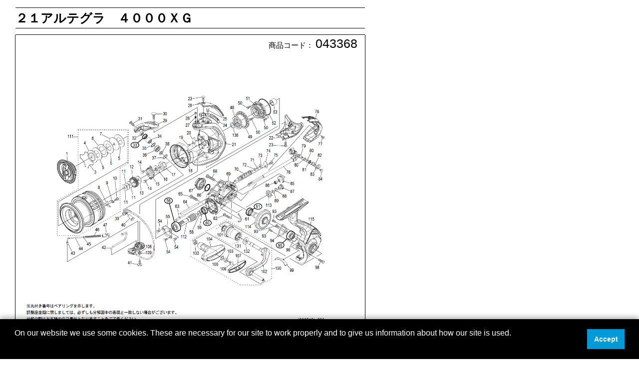

--- FILE ---
content_type: text/html; charset=UTF-8
request_url: https://www.shimanofishingservice.jp/parts_price.php?scode=04336
body_size: 64614
content:
<!doctype html>
<html lang="ja">
<head>
<meta http-equiv="Content-Type" content="text/html; charset=utf-8" />
<meta name="viewport" content="width=760px">
<title>043368 ２１アルテグラ　４０００ＸＧ</title>
<link rel="stylesheet" href="./parts_price/common/birdcore/css/reset.css" type="text/css" media="screen,tv,print">
<link rel="stylesheet" href="./parts_price/common/css/print.css">
<link rel="stylesheet" href="./parts_price/common/css/print_p.css">
<script type="text/javascript">
    var _ulcc_conf = _ulcc_conf || {};
    _ulcc_conf['ui_tracking_id'] = '56545';
    _ulcc_conf['sec_type'] = 1; /**** cookie拒否時の計測モード。1: Cookie不使用、 3:生IPを取得しない、 4: Cookie不使用&生IPを取得しない ****/
    _ulcc_conf['domain'] = ''; /**** 対象ドメイン（サブドメインをまたいで管理する場合、ドメインの先頭に「.」をつけてください。例： .example.com ****/

    /* 設定項目（任意） */
    _ulcc_conf['ga_tracking_id'] = [
        ''
    ]; /**** ここにGAのトラッキングIDを入力 （「UA-」や「G-」から始まる文字列）。複数の計測IDを指定する場合は、['G-0123456789', 'UA-0123456789'] のように指定。 ****/
    _ulcc_conf['cookie_policy_url'] = ''; /**** ポリシーページのURL ****/
    _ulcc_conf['cookie_expiry_days'] = {
        'allow': 730,
        'deny': 90
    }; /**** バナー再表示の期限日数 ****/
    _ulcc_conf['count_as_conv'] = 'false'; /**** true: コンバージョンとして計測する、false: コンバージョンとして計測しない ****/

    /* ポップアップの表示オプション（任意） */
    var _ulccwid_options = {
        design: {
            /* 背景色 */
            bg_color: "black",
            /* 文字色 */
            text_color: "white",
            /* 同意ボタンの背景色 */
            btn_bg_color: "#009AD9",
            /* 同意ボタンの背景色 */
            btn_text_color: "white",
                /* 「同意しない」ボタンの表示管理。on:表示、off:非表示 */
            show_deny_btn: "off"
        },
        /* 表示位置：top, bottom, top-left, top-right, bottom-left, bottom-right */
        position: "bottom",
        content: {
            ja: {
                /* バナーテキスト（日本語用） */
                message: "弊社では、お客様が常に快適にウェブサイトをご覧いただけるようCookieを使用しています。<br> ”同意します”ボタンをクリックすることによって、弊社のポリシーに従ったCookieの使用に同意されたものと見なします。<br>弊社のCookieの使用方法に関して詳しくは、<a style='color: white;' href='https://www.shimano.com/jp/privacypolicy.html' target='_blank'><u>こちら</u></a>をお読みください。",
                /* ポリシーページのURL（日本語用） */
                link_url: "",
                /* ポリシーページのURLテキスト（日本語用） */
                link_text: "",
                /* 同意ボタンの文言（日本語用） */
                allow_btn_text: "同意します",
                /* 拒否ボタンの文言（日本語用） */
                deny_btn_text: ""
            },
            en: {
                message: "",
                /* バナーテキスト（英語用） */
                link_url: "",
                /* ポリシーページのURL（英語用） */
                link_text: "",
                /* ポリシーページのURLテキスト（英語用） */
                allow_btn_text: "",
                /* 同意ボタンの文言（英語用） */
                deny_btn_text: "" /* 拒否ボタンの文言（英語用） */
            }
        }
    };

    var _ulcc_allow_cookie_function = function() {
        /* 同意選択時に実行したいコードをここに入力 */

    };
    var _ulcc_deny_cookie_function = function() {
        /* 拒否選択時に実行したいコードをここに入力 */

    };

    var _uiconv = _uiconv || [];
    var _uic = _uic || {};
    var _gaq = _gaq || [];
    (function() {
        window.dataLayer = window.dataLayer || [];
        window.gtag = window.gtag || function() {
            dataLayer.push(arguments);
        }

        var cc = document.createElement('script');
        cc.type = 'text/javascript';
        cc.async = true;
        cc.charset = "utf-8";
        cc.src = '//cc.nakanohito.jp/ulcc.js';
        var s = document.getElementsByTagName('script')[0];
        s.parentNode.insertBefore(cc, s);
    })();
</script>
<!-- Global site tag (gtag.js) - Google Analytics -->
<script async src="https://www.googletagmanager.com/gtag/js?id=UA-116820990-1"></script>
<script>
    window.dataLayer = window.dataLayer || [];
    function gtag(){dataLayer.push(arguments);}
    gtag('js', new Date());
    gtag('config', 'UA-116820990-1');
</script>
<script>
    (function(i,s,o,g,r,a,m){i['GoogleAnalyticsObject']=r;i[r]=i[r]||function(){
    (i[r].q=i[r].q||[]).push(arguments)},i[r].l=1*new Date();a=s.createElement(o),
    m=s.getElementsByTagName(o)[0];a.async=1;a.src=g;m.parentNode.insertBefore(a,m)})
    (window,document,'script','//www.google-analytics.com/analytics.js','ga');
    ga('create', 'UA-9250513-17', 'auto');
    ga('send', 'pageview');
</script>
<!-- User Insight PCDF Code Start :  -->
<script type="text/javascript">
var _uic = _uic ||{}; var _uih = _uih ||{};_uih['id'] = 56545;
_uih['lg_id'] = '';
_uih['fb_id'] = '';
_uih['tw_id'] = '';
_uih['uigr_1'] = ''; _uih['uigr_2'] = ''; _uih['uigr_3'] = ''; _uih['uigr_4'] = ''; _uih['uigr_5'] = '';
_uih['uigr_6'] = ''; _uih['uigr_7'] = ''; _uih['uigr_8'] = ''; _uih['uigr_9'] = ''; _uih['uigr_10'] = '';
_uic['uls'] = 1;
_uic['security_type'] = -1;

/* DO NOT ALTER BELOW THIS LINE */
/* WITH FIRST PARTY COOKIE */
(function() {
var bi = document.createElement('script');bi.type = 'text/javascript'; bi.async = true;
bi.src = '//cs.nakanohito.jp/b3/bi.js';
var s = document.getElementsByTagName('script')[0];s.parentNode.insertBefore(bi, s);
})();
</script>
<!-- User Insight PCDF Code End :  -->
</head>
<body>
<div class='page'>
<table class='listheadtable2' style='width:100%;'>
<tr>
<th colspan='9' style='height:40px;line-height:40px;text-align:left;font-size:19pt;border-right:1px solid rgb(255,255,255);border-left:1px solid rgb(255,255,255);'>２１アルテグラ　４０００ＸＧ</th>
</tr>
<tr>
<th colspan='9' style='height:12px;line-height:12px;text-align:left;font-size:12pt;border-right:1px solid rgb(255,255,255);border-left:1px solid rgb(255,255,255);'><br/></th>
</tr>
<tr>
<td colspan='5' style='vertical-align:bottom;height:30px;padding-left:15px;text-align:left;font-size:11pt;border-bottom:1px solid rgb(255,255,255);border-right:1px solid rgb(255,255,255);'></td>
<td colspan='4' style='vertical-align:bottom;height:30px;padding-right:15px;text-align:right;font-size:11pt;border-bottom:1px solid rgb(255,255,255);border-left:1px solid rgb(255,255,255);'>
<span>商品コード：</span>
<span style='font-size:19pt;'>043368</span>
</td>
</tr>
<tr>
<td colspan='9' style='width:696px;text-align:center;font-size:19pt;padding:0px;'>
<img style='width:696px;' src='./parts_price/data/043368/043368.png' /></td>
</tr>
<!--直上は元々以下のソース
<tr>
<td colspan='7' style='height:470px;text-align:center;font-size:19pt;padding:0px;'>
<img style='height:465px;' src='./parts_price/data/043368/043368.png' /></td>
</tr>
-->
<tr>
<th colspan='4' style='height:14px;line-height:12px;text-align:left;font-size:12pt;border-right:1px solid rgb(255,255,255);border-left:1px solid rgb(255,255,255);'><br/></th>
<th colspan='1' style='height:14px;line-height:12px;text-align:left;font-size:12pt;border-right:1px solid rgb(255,255,255);border-left:1px solid rgb(255,255,255);border-bottom:1px solid rgb(255,255,255);'><br/></th>
<th colspan='4' style='height:14px;line-height:12px;text-align:left;font-size:12pt;border-right:1px solid rgb(255,255,255);border-left:1px solid rgb(255,255,255);'><br/></th>
</tr>
<tr style='height:37px;'>
<th style='font-weight:normal;width:44px;line-height:15px;text-align:center;font-size:10pt;border:1px solid rgb(0,0,0);'>番号</th>
<th style='font-weight:normal;width:50px;line-height:15px;text-align:center;font-size:10pt;border:1px solid rgb(0,0,0);'>S Part<br/>No.</th>
<th style='font-weight:normal;width:165px;line-height:15px;text-align:center;font-size:10pt;border:1px solid rgb(0,0,0);'>品目名</th>
<th style='font-weight:normal;width:60px;line-height:15px;text-align:center;font-size:10pt;border:1px solid rgb(0,0,0);'>本体価格<br/>（税込）</th>
<th style='font-weight:normal;line-height:15px;text-align:center;font-size:10pt;border-bottom:1px solid rgb(255,255,255);'></th>
<th style='font-weight:normal;width:44px;line-height:15px;text-align:center;font-size:10pt;border:1px solid rgb(0,0,0);'>番号</th>
<th style='font-weight:normal;width:50px;line-height:15px;text-align:center;font-size:10pt;border:1px solid rgb(0,0,0);'>S Part<br/>No.</th>
<th style='font-weight:normal;width:165px;line-height:15px;text-align:center;font-size:10pt;border:1px solid rgb(0,0,0);'>品目名</th>
<th style='font-weight:normal;width:60px;line-height:15px;text-align:center;font-size:10pt;border:1px solid rgb(0,0,0);'>本体価格<br/>（税込）</th>
</tr>
<tr style='height:19px;line-height:18px;'>
<td style='width:44px;text-align:center;font-size:9pt;border:1px solid rgb(0,0,0);'>0001</td>
<td style='width:50px;text-align:center;font-size:9pt;border:1px solid rgb(0,0,0);'>10DYK</td>
<td style='width:165px;text-align:left;font-size:9pt;border:1px solid rgb(0,0,0);'>ドラグノブ組</td>
<td style='width:60px;text-align:right;font-size:9pt;border:1px solid rgb(0,0,0);'>
1155
</td>
<td style='text-align:center;font-size:9pt;border-bottom:1px solid rgb(255,255,255);'></td>
<td style='width:44px;text-align:center;font-size:9pt;border:1px solid rgb(0,0,0);'>0023</td>
<td style='width:50px;text-align:center;font-size:9pt;border:1px solid rgb(0,0,0);'>10PS7</td>
<td style='width:165px;text-align:left;font-size:9pt;border:1px solid rgb(0,0,0);'>固定ボルト</td>
<td style='width:60px;text-align:right;font-size:9pt;border:1px solid rgb(0,0,0);'>
110
</td>
</tr>
<tr style='height:19px;line-height:18px;'>
<td style='width:44px;text-align:center;font-size:9pt;border:1px solid rgb(0,0,0);'>0003</td>
<td style='width:50px;text-align:center;font-size:9pt;border:1px solid rgb(0,0,0);'>10B8N</td>
<td style='width:165px;text-align:left;font-size:9pt;border:1px solid rgb(0,0,0);'>抜ケ止メバネ</td>
<td style='width:60px;text-align:right;font-size:9pt;border:1px solid rgb(0,0,0);'>
165
</td>
<td style='text-align:center;font-size:9pt;border-bottom:1px solid rgb(255,255,255);'></td>
<td style='width:44px;text-align:center;font-size:9pt;border:1px solid rgb(0,0,0);'>0024</td>
<td style='width:50px;text-align:center;font-size:9pt;border:1px solid rgb(0,0,0);'>10RS3</td>
<td style='width:165px;text-align:left;font-size:9pt;border:1px solid rgb(0,0,0);'>バランサー</td>
<td style='width:60px;text-align:right;font-size:9pt;border:1px solid rgb(0,0,0);'>
275
</td>
</tr>
<tr style='height:19px;line-height:18px;'>
<td style='width:44px;text-align:center;font-size:9pt;border:1px solid rgb(0,0,0);'>0004</td>
<td style='width:50px;text-align:center;font-size:9pt;border:1px solid rgb(0,0,0);'>10QBT</td>
<td style='width:165px;text-align:left;font-size:9pt;border:1px solid rgb(0,0,0);'>小判座金</td>
<td style='width:60px;text-align:right;font-size:9pt;border:1px solid rgb(0,0,0);'>
165
</td>
<td style='text-align:center;font-size:9pt;border-bottom:1px solid rgb(255,255,255);'></td>
<td style='width:44px;text-align:center;font-size:9pt;border:1px solid rgb(0,0,0);'>0025</td>
<td style='width:50px;text-align:center;font-size:9pt;border:1px solid rgb(0,0,0);'>103KS</td>
<td style='width:165px;text-align:left;font-size:9pt;border:1px solid rgb(0,0,0);'>固定ボルト</td>
<td style='width:60px;text-align:right;font-size:9pt;border:1px solid rgb(0,0,0);'>
110
</td>
</tr>
<tr style='height:19px;line-height:18px;'>
<td style='width:44px;text-align:center;font-size:9pt;border:1px solid rgb(0,0,0);'>0005</td>
<td style='width:50px;text-align:center;font-size:9pt;border:1px solid rgb(0,0,0);'>102ZG</td>
<td style='width:165px;text-align:left;font-size:9pt;border:1px solid rgb(0,0,0);'>ドラグ座金</td>
<td style='width:60px;text-align:right;font-size:9pt;border:1px solid rgb(0,0,0);'>
165
</td>
<td style='text-align:center;font-size:9pt;border-bottom:1px solid rgb(255,255,255);'></td>
<td style='width:44px;text-align:center;font-size:9pt;border:1px solid rgb(0,0,0);'>0026</td>
<td style='width:50px;text-align:center;font-size:9pt;border:1px solid rgb(0,0,0);'>10RSD</td>
<td style='width:165px;text-align:left;font-size:9pt;border:1px solid rgb(0,0,0);'>アームカムバネカバー</td>
<td style='width:60px;text-align:right;font-size:9pt;border:1px solid rgb(0,0,0);'>
385
</td>
</tr>
<tr style='height:19px;line-height:18px;'>
<td style='width:44px;text-align:center;font-size:9pt;border:1px solid rgb(0,0,0);'>0006</td>
<td style='width:50px;text-align:center;font-size:9pt;border:1px solid rgb(0,0,0);'>102XU</td>
<td style='width:165px;text-align:left;font-size:9pt;border:1px solid rgb(0,0,0);'>耳付座金</td>
<td style='width:60px;text-align:right;font-size:9pt;border:1px solid rgb(0,0,0);'>
165
</td>
<td style='text-align:center;font-size:9pt;border-bottom:1px solid rgb(255,255,255);'></td>
<td style='width:44px;text-align:center;font-size:9pt;border:1px solid rgb(0,0,0);'>0027</td>
<td style='width:50px;text-align:center;font-size:9pt;border:1px solid rgb(0,0,0);'>10HE7</td>
<td style='width:165px;text-align:left;font-size:9pt;border:1px solid rgb(0,0,0);'>音出シバネ</td>
<td style='width:60px;text-align:right;font-size:9pt;border:1px solid rgb(0,0,0);'>
165
</td>
</tr>
<tr style='height:19px;line-height:18px;'>
<td style='width:44px;text-align:center;font-size:9pt;border:1px solid rgb(0,0,0);'>0007</td>
<td style='width:50px;text-align:center;font-size:9pt;border:1px solid rgb(0,0,0);'>10BCE</td>
<td style='width:165px;text-align:left;font-size:9pt;border:1px solid rgb(0,0,0);'>小判座金</td>
<td style='width:60px;text-align:right;font-size:9pt;border:1px solid rgb(0,0,0);'>
165
</td>
<td style='text-align:center;font-size:9pt;border-bottom:1px solid rgb(255,255,255);'></td>
<td style='width:44px;text-align:center;font-size:9pt;border:1px solid rgb(0,0,0);'>0028</td>
<td style='width:50px;text-align:center;font-size:9pt;border:1px solid rgb(0,0,0);'>106ZC</td>
<td style='width:165px;text-align:left;font-size:9pt;border:1px solid rgb(0,0,0);'>音出シピン</td>
<td style='width:60px;text-align:right;font-size:9pt;border:1px solid rgb(0,0,0);'>
165
</td>
</tr>
<tr style='height:19px;line-height:18px;'>
<td style='width:44px;text-align:center;font-size:9pt;border:1px solid rgb(0,0,0);'>0008</td>
<td style='width:50px;text-align:center;font-size:9pt;border:1px solid rgb(0,0,0);'>101VN</td>
<td style='width:165px;text-align:left;font-size:9pt;border:1px solid rgb(0,0,0);'>スプールピン</td>
<td style='width:60px;text-align:right;font-size:9pt;border:1px solid rgb(0,0,0);'>
110
</td>
<td style='text-align:center;font-size:9pt;border-bottom:1px solid rgb(255,255,255);'></td>
<td style='width:44px;text-align:center;font-size:9pt;border:1px solid rgb(0,0,0);'>0029</td>
<td style='width:50px;text-align:center;font-size:9pt;border:1px solid rgb(0,0,0);'>1027J</td>
<td style='width:165px;text-align:left;font-size:9pt;border:1px solid rgb(0,0,0);'>アームカム</td>
<td style='width:60px;text-align:right;font-size:9pt;border:1px solid rgb(0,0,0);'>
220
</td>
</tr>
<tr style='height:19px;line-height:18px;'>
<td style='width:44px;text-align:center;font-size:9pt;border:1px solid rgb(0,0,0);'>0009</td>
<td style='width:50px;text-align:center;font-size:9pt;border:1px solid rgb(0,0,0);'>101L6</td>
<td style='width:165px;text-align:left;font-size:9pt;border:1px solid rgb(0,0,0);'>スプールピンバネ</td>
<td style='width:60px;text-align:right;font-size:9pt;border:1px solid rgb(0,0,0);'>
110
</td>
<td style='text-align:center;font-size:9pt;border-bottom:1px solid rgb(255,255,255);'></td>
<td style='width:44px;text-align:center;font-size:9pt;border:1px solid rgb(0,0,0);'>0030</td>
<td style='width:50px;text-align:center;font-size:9pt;border:1px solid rgb(0,0,0);'>10DN9</td>
<td style='width:165px;text-align:left;font-size:9pt;border:1px solid rgb(0,0,0);'>固定ボルト</td>
<td style='width:60px;text-align:right;font-size:9pt;border:1px solid rgb(0,0,0);'>
165
</td>
</tr>
<tr style='height:19px;line-height:18px;'>
<td style='width:44px;text-align:center;font-size:9pt;border:1px solid rgb(0,0,0);'>0010</td>
<td style='width:50px;text-align:center;font-size:9pt;border:1px solid rgb(0,0,0);'>10PH5</td>
<td style='width:165px;text-align:left;font-size:9pt;border:1px solid rgb(0,0,0);'>固定ボルト</td>
<td style='width:60px;text-align:right;font-size:9pt;border:1px solid rgb(0,0,0);'>
165
</td>
<td style='text-align:center;font-size:9pt;border-bottom:1px solid rgb(255,255,255);'></td>
<td style='width:44px;text-align:center;font-size:9pt;border:1px solid rgb(0,0,0);'>0031</td>
<td style='width:50px;text-align:center;font-size:9pt;border:1px solid rgb(0,0,0);'>10K90</td>
<td style='width:165px;text-align:left;font-size:9pt;border:1px solid rgb(0,0,0);'>固定ボルト</td>
<td style='width:60px;text-align:right;font-size:9pt;border:1px solid rgb(0,0,0);'>
110
</td>
</tr>
<tr style='height:19px;line-height:18px;'>
<td style='width:44px;text-align:center;font-size:9pt;border:1px solid rgb(0,0,0);'>0011</td>
<td style='width:50px;text-align:center;font-size:9pt;border:1px solid rgb(0,0,0);'>10BXN</td>
<td style='width:165px;text-align:left;font-size:9pt;border:1px solid rgb(0,0,0);'>スプール座金セット</td>
<td style='width:60px;text-align:right;font-size:9pt;border:1px solid rgb(0,0,0);'>
110
</td>
<td style='text-align:center;font-size:9pt;border-bottom:1px solid rgb(255,255,255);'></td>
<td style='width:44px;text-align:center;font-size:9pt;border:1px solid rgb(0,0,0);'>0032</td>
<td style='width:50px;text-align:center;font-size:9pt;border:1px solid rgb(0,0,0);'>10E44</td>
<td style='width:165px;text-align:left;font-size:9pt;border:1px solid rgb(0,0,0);'>ラインローラーカラー</td>
<td style='width:60px;text-align:right;font-size:9pt;border:1px solid rgb(0,0,0);'>
275
</td>
</tr>
<tr style='height:19px;line-height:18px;'>
<td style='width:44px;text-align:center;font-size:9pt;border:1px solid rgb(0,0,0);'>0012</td>
<td style='width:50px;text-align:center;font-size:9pt;border:1px solid rgb(0,0,0);'>103MU</td>
<td style='width:165px;text-align:left;font-size:9pt;border:1px solid rgb(0,0,0);'>スプール受ケ（Ａ）</td>
<td style='width:60px;text-align:right;font-size:9pt;border:1px solid rgb(0,0,0);'>
165
</td>
<td style='text-align:center;font-size:9pt;border-bottom:1px solid rgb(255,255,255);'></td>
<td style='width:44px;text-align:center;font-size:9pt;border:1px solid rgb(0,0,0);'>0033</td>
<td style='width:50px;text-align:center;font-size:9pt;border:1px solid rgb(0,0,0);'>104VX</td>
<td style='width:165px;text-align:left;font-size:9pt;border:1px solid rgb(0,0,0);'>ボールベアリング（４×７×２．５）</td>
<td style='width:60px;text-align:right;font-size:9pt;border:1px solid rgb(0,0,0);'>
1375
</td>
</tr>
<tr style='height:19px;line-height:18px;'>
<td style='width:44px;text-align:center;font-size:9pt;border:1px solid rgb(0,0,0);'>0013</td>
<td style='width:50px;text-align:center;font-size:9pt;border:1px solid rgb(0,0,0);'>10J04</td>
<td style='width:165px;text-align:left;font-size:9pt;border:1px solid rgb(0,0,0);'>スプール受ケ（Ｂ）</td>
<td style='width:60px;text-align:right;font-size:9pt;border:1px solid rgb(0,0,0);'>
165
</td>
<td style='text-align:center;font-size:9pt;border-bottom:1px solid rgb(255,255,255);'></td>
<td style='width:44px;text-align:center;font-size:9pt;border:1px solid rgb(0,0,0);'>0034</td>
<td style='width:50px;text-align:center;font-size:9pt;border:1px solid rgb(0,0,0);'>1009K</td>
<td style='width:165px;text-align:left;font-size:9pt;border:1px solid rgb(0,0,0);'>ラインローラーブッシュ</td>
<td style='width:60px;text-align:right;font-size:9pt;border:1px solid rgb(0,0,0);'>
165
</td>
</tr>
<tr style='height:19px;line-height:18px;'>
<td style='width:44px;text-align:center;font-size:9pt;border:1px solid rgb(0,0,0);'>0014</td>
<td style='width:50px;text-align:center;font-size:9pt;border:1px solid rgb(0,0,0);'>103GW</td>
<td style='width:165px;text-align:left;font-size:9pt;border:1px solid rgb(0,0,0);'>固定ボルト</td>
<td style='width:60px;text-align:right;font-size:9pt;border:1px solid rgb(0,0,0);'>
165
</td>
<td style='text-align:center;font-size:9pt;border-bottom:1px solid rgb(255,255,255);'></td>
<td style='width:44px;text-align:center;font-size:9pt;border:1px solid rgb(0,0,0);'>0035</td>
<td style='width:50px;text-align:center;font-size:9pt;border:1px solid rgb(0,0,0);'>1009E</td>
<td style='width:165px;text-align:left;font-size:9pt;border:1px solid rgb(0,0,0);'>Ｏリング</td>
<td style='width:60px;text-align:right;font-size:9pt;border:1px solid rgb(0,0,0);'>
165
</td>
</tr>
<tr style='height:19px;line-height:18px;'>
<td style='width:44px;text-align:center;font-size:9pt;border:1px solid rgb(0,0,0);'>0015</td>
<td style='width:50px;text-align:center;font-size:9pt;border:1px solid rgb(0,0,0);'>1076N</td>
<td style='width:165px;text-align:left;font-size:9pt;border:1px solid rgb(0,0,0);'>リテーナ</td>
<td style='width:60px;text-align:right;font-size:9pt;border:1px solid rgb(0,0,0);'>
275
</td>
<td style='text-align:center;font-size:9pt;border-bottom:1px solid rgb(255,255,255);'></td>
<td style='width:44px;text-align:center;font-size:9pt;border:1px solid rgb(0,0,0);'>0036</td>
<td style='width:50px;text-align:center;font-size:9pt;border:1px solid rgb(0,0,0);'>1009A</td>
<td style='width:165px;text-align:left;font-size:9pt;border:1px solid rgb(0,0,0);'>ラインローラー</td>
<td style='width:60px;text-align:right;font-size:9pt;border:1px solid rgb(0,0,0);'>
605
</td>
</tr>
<tr style='height:19px;line-height:18px;'>
<td style='width:44px;text-align:center;font-size:9pt;border:1px solid rgb(0,0,0);'>0016</td>
<td style='width:50px;text-align:center;font-size:9pt;border:1px solid rgb(0,0,0);'>10DY6</td>
<td style='width:165px;text-align:left;font-size:9pt;border:1px solid rgb(0,0,0);'>ローターベアリングシール</td>
<td style='width:60px;text-align:right;font-size:9pt;border:1px solid rgb(0,0,0);'>
165
</td>
<td style='text-align:center;font-size:9pt;border-bottom:1px solid rgb(255,255,255);'></td>
<td style='width:44px;text-align:center;font-size:9pt;border:1px solid rgb(0,0,0);'>0037</td>
<td style='width:50px;text-align:center;font-size:9pt;border:1px solid rgb(0,0,0);'>10RFZ</td>
<td style='width:165px;text-align:left;font-size:9pt;border:1px solid rgb(0,0,0);'>ラインローラースペーサー</td>
<td style='width:60px;text-align:right;font-size:9pt;border:1px solid rgb(0,0,0);'>
165
</td>
</tr>
<tr style='height:19px;line-height:18px;'>
<td style='width:44px;text-align:center;font-size:9pt;border:1px solid rgb(0,0,0);'>0017</td>
<td style='width:50px;text-align:center;font-size:9pt;border:1px solid rgb(0,0,0);'>101VM</td>
<td style='width:165px;text-align:left;font-size:9pt;border:1px solid rgb(0,0,0);'>ローターナット</td>
<td style='width:60px;text-align:right;font-size:9pt;border:1px solid rgb(0,0,0);'>
275
</td>
<td style='text-align:center;font-size:9pt;border-bottom:1px solid rgb(255,255,255);'></td>
<td style='width:44px;text-align:center;font-size:9pt;border:1px solid rgb(0,0,0);'>0038</td>
<td style='width:50px;text-align:center;font-size:9pt;border:1px solid rgb(0,0,0);'>10TJM</td>
<td style='width:165px;text-align:left;font-size:9pt;border:1px solid rgb(0,0,0);'>ラインローラーベアリングカラー</td>
<td style='width:60px;text-align:right;font-size:9pt;border:1px solid rgb(0,0,0);'>
275
</td>
</tr>
<tr style='height:19px;line-height:18px;'>
<td style='width:44px;text-align:center;font-size:9pt;border:1px solid rgb(0,0,0);'>0018</td>
<td style='width:50px;text-align:center;font-size:9pt;border:1px solid rgb(0,0,0);'>10270</td>
<td style='width:165px;text-align:left;font-size:9pt;border:1px solid rgb(0,0,0);'>ローターツバ</td>
<td style='width:60px;text-align:right;font-size:9pt;border:1px solid rgb(0,0,0);'>
275
</td>
<td style='text-align:center;font-size:9pt;border-bottom:1px solid rgb(255,255,255);'></td>
<td style='width:44px;text-align:center;font-size:9pt;border:1px solid rgb(0,0,0);'>0039</td>
<td style='width:50px;text-align:center;font-size:9pt;border:1px solid rgb(0,0,0);'>101G2</td>
<td style='width:165px;text-align:left;font-size:9pt;border:1px solid rgb(0,0,0);'>ベール組</td>
<td style='width:60px;text-align:right;font-size:9pt;border:1px solid rgb(0,0,0);'>
1650
</td>
</tr>
<tr style='height:19px;line-height:18px;'>
<td style='width:44px;text-align:center;font-size:9pt;border:1px solid rgb(0,0,0);'>0019</td>
<td style='width:50px;text-align:center;font-size:9pt;border:1px solid rgb(0,0,0);'>101H6</td>
<td style='width:165px;text-align:left;font-size:9pt;border:1px solid rgb(0,0,0);'>固定ボルト</td>
<td style='width:60px;text-align:right;font-size:9pt;border:1px solid rgb(0,0,0);'>
165
</td>
<td style='text-align:center;font-size:9pt;border-bottom:1px solid rgb(255,255,255);'></td>
<td style='width:44px;text-align:center;font-size:9pt;border:1px solid rgb(0,0,0);'>0040</td>
<td style='width:50px;text-align:center;font-size:9pt;border:1px solid rgb(0,0,0);'>10TPC</td>
<td style='width:165px;text-align:left;font-size:9pt;border:1px solid rgb(0,0,0);'>アーム固定軸</td>
<td style='width:60px;text-align:right;font-size:9pt;border:1px solid rgb(0,0,0);'>
605
</td>
</tr>
<tr style='height:19px;line-height:18px;'>
<td style='width:44px;text-align:center;font-size:9pt;border:1px solid rgb(0,0,0);'>0020</td>
<td style='width:50px;text-align:center;font-size:9pt;border:1px solid rgb(0,0,0);'>10SJN</td>
<td style='width:165px;text-align:left;font-size:9pt;border:1px solid rgb(0,0,0);'>バランサー</td>
<td style='width:60px;text-align:right;font-size:9pt;border:1px solid rgb(0,0,0);'>
275
</td>
<td style='text-align:center;font-size:9pt;border-bottom:1px solid rgb(255,255,255);'></td>
<td style='width:44px;text-align:center;font-size:9pt;border:1px solid rgb(0,0,0);'>0041</td>
<td style='width:50px;text-align:center;font-size:9pt;border:1px solid rgb(0,0,0);'>10PS5</td>
<td style='width:165px;text-align:left;font-size:9pt;border:1px solid rgb(0,0,0);'>固定ボルト</td>
<td style='width:60px;text-align:right;font-size:9pt;border:1px solid rgb(0,0,0);'>
165
</td>
</tr>
<tr style='height:19px;line-height:18px;'>
<td style='width:44px;text-align:center;font-size:9pt;border:1px solid rgb(0,0,0);'>0021</td>
<td style='width:50px;text-align:center;font-size:9pt;border:1px solid rgb(0,0,0);'>101L1</td>
<td style='width:165px;text-align:left;font-size:9pt;border:1px solid rgb(0,0,0);'>ローター</td>
<td style='width:60px;text-align:right;font-size:9pt;border:1px solid rgb(0,0,0);'>
825
</td>
<td style='text-align:center;font-size:9pt;border-bottom:1px solid rgb(255,255,255);'></td>
<td style='width:44px;text-align:center;font-size:9pt;border:1px solid rgb(0,0,0);'>0042</td>
<td style='width:50px;text-align:center;font-size:9pt;border:1px solid rgb(0,0,0);'>10DY7</td>
<td style='width:165px;text-align:left;font-size:9pt;border:1px solid rgb(0,0,0);'>内ゲリレバー</td>
<td style='width:60px;text-align:right;font-size:9pt;border:1px solid rgb(0,0,0);'>
275
</td>
</tr>
<tr style='height:19px;line-height:18px;'>
<td style='width:44px;text-align:center;font-size:9pt;border:1px solid rgb(0,0,0);'>0022</td>
<td style='width:50px;text-align:center;font-size:9pt;border:1px solid rgb(0,0,0);'>10RSH</td>
<td style='width:165px;text-align:left;font-size:9pt;border:1px solid rgb(0,0,0);'>ベール取付ケカバー</td>
<td style='width:60px;text-align:right;font-size:9pt;border:1px solid rgb(0,0,0);'>
605
</td>
<td style='text-align:center;font-size:9pt;border-bottom:1px solid rgb(255,255,255);'></td>
<td style='width:44px;text-align:center;font-size:9pt;border:1px solid rgb(0,0,0);'>0043</td>
<td style='width:50px;text-align:center;font-size:9pt;border:1px solid rgb(0,0,0);'>1009B</td>
<td style='width:165px;text-align:left;font-size:9pt;border:1px solid rgb(0,0,0);'>アームバネガイド（Ａ）カラーブッシュ</td>
<td style='width:60px;text-align:right;font-size:9pt;border:1px solid rgb(0,0,0);'>
165
</td>
</tr>
</table>
</div>
<div class='page'>
<table class='listheadtable2' style='width:100%;'>
<tr>
<th colspan='9' style='height:40px;line-height:40px;text-align:left;font-size:19pt;border-right:1px solid rgb(255,255,255);border-left:1px solid rgb(255,255,255);'>２１アルテグラ　４０００ＸＧ</th>
</tr>
<tr>
<th colspan='4' style='height:14px;line-height:12px;text-align:left;font-size:12pt;border-right:1px solid rgb(255,255,255);border-left:1px solid rgb(255,255,255);'><br/></th>
<th colspan='1' style='height:14px;line-height:12px;text-align:left;font-size:12pt;border-right:1px solid rgb(255,255,255);border-left:1px solid rgb(255,255,255);border-bottom:1px solid rgb(255,255,255);'><br/></th>
<th colspan='4' style='height:14px;line-height:12px;text-align:left;font-size:12pt;border-right:1px solid rgb(255,255,255);border-left:1px solid rgb(255,255,255);'><br/></th>
</tr>
<tr style='height:37px;'>
<th style='font-weight:normal;width:44px;line-height:15px;text-align:center;font-size:10pt;border:1px solid rgb(0,0,0);'>番号</th>
<th style='font-weight:normal;width:50px;line-height:15px;text-align:center;font-size:10pt;border:1px solid rgb(0,0,0);'>S Part<br/>No.</th>
<th style='font-weight:normal;width:165px;line-height:15px;text-align:center;font-size:10pt;border:1px solid rgb(0,0,0);'>品目名</th>
<th style='font-weight:normal;width:60px;line-height:15px;text-align:center;font-size:10pt;border:1px solid rgb(0,0,0);'>本体価格<br/>（税込）</th>
<th style='font-weight:normal;line-height:15px;text-align:center;font-size:10pt;border-bottom:1px solid rgb(255,255,255);'></th>
<th style='font-weight:normal;width:44px;line-height:15px;text-align:center;font-size:10pt;border:1px solid rgb(0,0,0);'>番号</th>
<th style='font-weight:normal;width:50px;line-height:15px;text-align:center;font-size:10pt;border:1px solid rgb(0,0,0);'>S Part<br/>No.</th>
<th style='font-weight:normal;width:165px;line-height:15px;text-align:center;font-size:10pt;border:1px solid rgb(0,0,0);'>品目名</th>
<th style='font-weight:normal;width:60px;line-height:15px;text-align:center;font-size:10pt;border:1px solid rgb(0,0,0);'>本体価格<br/>（税込）</th>
</tr>
<tr style='height:19px;line-height:18px;'>
<td style='width:44px;text-align:center;font-size:9pt;border:1px solid rgb(0,0,0);'>0044</td>
<td style='width:50px;text-align:center;font-size:9pt;border:1px solid rgb(0,0,0);'>10SAN</td>
<td style='width:165px;text-align:left;font-size:9pt;border:1px solid rgb(0,0,0);'>アームバネガイド（Ａ）</td>
<td style='width:60px;text-align:right;font-size:9pt;border:1px solid rgb(0,0,0);'>
385
</td>
<td style='text-align:center;font-size:9pt;border-bottom:1px solid rgb(255,255,255);'></td>
<td style='width:44px;text-align:center;font-size:9pt;border:1px solid rgb(0,0,0);'>0081</td>
<td style='width:50px;text-align:center;font-size:9pt;border:1px solid rgb(0,0,0);'>100WX</td>
<td style='width:165px;text-align:left;font-size:9pt;border:1px solid rgb(0,0,0);'>Ｏリング</td>
<td style='width:60px;text-align:right;font-size:9pt;border:1px solid rgb(0,0,0);'>
165
</td>
</tr>
<tr style='height:19px;line-height:18px;'>
<td style='width:44px;text-align:center;font-size:9pt;border:1px solid rgb(0,0,0);'>0045</td>
<td style='width:50px;text-align:center;font-size:9pt;border:1px solid rgb(0,0,0);'>101D9</td>
<td style='width:165px;text-align:left;font-size:9pt;border:1px solid rgb(0,0,0);'>アームバネガイド（Ａ）カラー</td>
<td style='width:60px;text-align:right;font-size:9pt;border:1px solid rgb(0,0,0);'>
165
</td>
<td style='text-align:center;font-size:9pt;border-bottom:1px solid rgb(255,255,255);'></td>
<td style='width:44px;text-align:center;font-size:9pt;border:1px solid rgb(0,0,0);'>0082</td>
<td style='width:50px;text-align:center;font-size:9pt;border:1px solid rgb(0,0,0);'>1010C</td>
<td style='width:165px;text-align:left;font-size:9pt;border:1px solid rgb(0,0,0);'>ウォームシャフトピンカラー</td>
<td style='width:60px;text-align:right;font-size:9pt;border:1px solid rgb(0,0,0);'>
165
</td>
</tr>
<tr style='height:19px;line-height:18px;'>
<td style='width:44px;text-align:center;font-size:9pt;border:1px solid rgb(0,0,0);'>0046</td>
<td style='width:50px;text-align:center;font-size:9pt;border:1px solid rgb(0,0,0);'>10RC7</td>
<td style='width:165px;text-align:left;font-size:9pt;border:1px solid rgb(0,0,0);'>アームカムバネ</td>
<td style='width:60px;text-align:right;font-size:9pt;border:1px solid rgb(0,0,0);'>
165
</td>
<td style='text-align:center;font-size:9pt;border-bottom:1px solid rgb(255,255,255);'></td>
<td style='width:44px;text-align:center;font-size:9pt;border:1px solid rgb(0,0,0);'>0083</td>
<td style='width:50px;text-align:center;font-size:9pt;border:1px solid rgb(0,0,0);'>1010D</td>
<td style='width:165px;text-align:left;font-size:9pt;border:1px solid rgb(0,0,0);'>ウォームシャフトピン押サエ板</td>
<td style='width:60px;text-align:right;font-size:9pt;border:1px solid rgb(0,0,0);'>
165
</td>
</tr>
<tr style='height:19px;line-height:18px;'>
<td style='width:44px;text-align:center;font-size:9pt;border:1px solid rgb(0,0,0);'>0047</td>
<td style='width:50px;text-align:center;font-size:9pt;border:1px solid rgb(0,0,0);'>107AB</td>
<td style='width:165px;text-align:left;font-size:9pt;border:1px solid rgb(0,0,0);'>アームカムバネシート</td>
<td style='width:60px;text-align:right;font-size:9pt;border:1px solid rgb(0,0,0);'>
275
</td>
<td style='text-align:center;font-size:9pt;border-bottom:1px solid rgb(255,255,255);'></td>
<td style='width:44px;text-align:center;font-size:9pt;border:1px solid rgb(0,0,0);'>0084</td>
<td style='width:50px;text-align:center;font-size:9pt;border:1px solid rgb(0,0,0);'>10LCT</td>
<td style='width:165px;text-align:left;font-size:9pt;border:1px solid rgb(0,0,0);'>固定ボルト</td>
<td style='width:60px;text-align:right;font-size:9pt;border:1px solid rgb(0,0,0);'>
165
</td>
</tr>
<tr style='height:19px;line-height:18px;'>
<td style='width:44px;text-align:center;font-size:9pt;border:1px solid rgb(0,0,0);'>0048</td>
<td style='width:50px;text-align:center;font-size:9pt;border:1px solid rgb(0,0,0);'>101D5</td>
<td style='width:165px;text-align:left;font-size:9pt;border:1px solid rgb(0,0,0);'>ローターカラー</td>
<td style='width:60px;text-align:right;font-size:9pt;border:1px solid rgb(0,0,0);'>
935
</td>
<td style='text-align:center;font-size:9pt;border-bottom:1px solid rgb(255,255,255);'></td>
<td style='width:44px;text-align:center;font-size:9pt;border:1px solid rgb(0,0,0);'>0085</td>
<td style='width:50px;text-align:center;font-size:9pt;border:1px solid rgb(0,0,0);'>10074</td>
<td style='width:165px;text-align:left;font-size:9pt;border:1px solid rgb(0,0,0);'>ウォームシャフトギア</td>
<td style='width:60px;text-align:right;font-size:9pt;border:1px solid rgb(0,0,0);'>
935
</td>
</tr>
<tr style='height:19px;line-height:18px;'>
<td style='width:44px;text-align:center;font-size:9pt;border:1px solid rgb(0,0,0);'>0049</td>
<td style='width:50px;text-align:center;font-size:9pt;border:1px solid rgb(0,0,0);'>10QXQ</td>
<td style='width:165px;text-align:left;font-size:9pt;border:1px solid rgb(0,0,0);'>フリクションリング</td>
<td style='width:60px;text-align:right;font-size:9pt;border:1px solid rgb(0,0,0);'>
275
</td>
<td style='text-align:center;font-size:9pt;border-bottom:1px solid rgb(255,255,255);'></td>
<td style='width:44px;text-align:center;font-size:9pt;border:1px solid rgb(0,0,0);'>0086</td>
<td style='width:50px;text-align:center;font-size:9pt;border:1px solid rgb(0,0,0);'>1009G</td>
<td style='width:165px;text-align:left;font-size:9pt;border:1px solid rgb(0,0,0);'>ウォームシャフトブッシュ</td>
<td style='width:60px;text-align:right;font-size:9pt;border:1px solid rgb(0,0,0);'>
165
</td>
</tr>
<tr style='height:19px;line-height:18px;'>
<td style='width:44px;text-align:center;font-size:9pt;border:1px solid rgb(0,0,0);'>0050</td>
<td style='width:50px;text-align:center;font-size:9pt;border:1px solid rgb(0,0,0);'>100WT</td>
<td style='width:165px;text-align:left;font-size:9pt;border:1px solid rgb(0,0,0);'>固定ボルト</td>
<td style='width:60px;text-align:right;font-size:9pt;border:1px solid rgb(0,0,0);'>
165
</td>
<td style='text-align:center;font-size:9pt;border-bottom:1px solid rgb(255,255,255);'></td>
<td style='width:44px;text-align:center;font-size:9pt;border:1px solid rgb(0,0,0);'>0087</td>
<td style='width:50px;text-align:center;font-size:9pt;border:1px solid rgb(0,0,0);'>10SM7</td>
<td style='width:165px;text-align:left;font-size:9pt;border:1px solid rgb(0,0,0);'>中間ギア（Ｓ）</td>
<td style='width:60px;text-align:right;font-size:9pt;border:1px solid rgb(0,0,0);'>
825
</td>
</tr>
<tr style='height:19px;line-height:18px;'>
<td style='width:44px;text-align:center;font-size:9pt;border:1px solid rgb(0,0,0);'>0051</td>
<td style='width:50px;text-align:center;font-size:9pt;border:1px solid rgb(0,0,0);'>10S2L</td>
<td style='width:165px;text-align:left;font-size:9pt;border:1px solid rgb(0,0,0);'>ローラークラッチ組</td>
<td style='width:60px;text-align:right;font-size:9pt;border:1px solid rgb(0,0,0);'>
1265
</td>
<td style='text-align:center;font-size:9pt;border-bottom:1px solid rgb(255,255,255);'></td>
<td style='width:44px;text-align:center;font-size:9pt;border:1px solid rgb(0,0,0);'>0088</td>
<td style='width:50px;text-align:center;font-size:9pt;border:1px solid rgb(0,0,0);'>10G6D</td>
<td style='width:165px;text-align:left;font-size:9pt;border:1px solid rgb(0,0,0);'>座金</td>
<td style='width:60px;text-align:right;font-size:9pt;border:1px solid rgb(0,0,0);'>
165
</td>
</tr>
<tr style='height:19px;line-height:18px;'>
<td style='width:44px;text-align:center;font-size:9pt;border:1px solid rgb(0,0,0);'>0052</td>
<td style='width:50px;text-align:center;font-size:9pt;border:1px solid rgb(0,0,0);'>1009Z</td>
<td style='width:165px;text-align:left;font-size:9pt;border:1px solid rgb(0,0,0);'>Ｏリング</td>
<td style='width:60px;text-align:right;font-size:9pt;border:1px solid rgb(0,0,0);'>
165
</td>
<td style='text-align:center;font-size:9pt;border-bottom:1px solid rgb(255,255,255);'></td>
<td style='width:44px;text-align:center;font-size:9pt;border:1px solid rgb(0,0,0);'>0089</td>
<td style='width:50px;text-align:center;font-size:9pt;border:1px solid rgb(0,0,0);'>10TBA</td>
<td style='width:165px;text-align:left;font-size:9pt;border:1px solid rgb(0,0,0);'>座金</td>
<td style='width:60px;text-align:right;font-size:9pt;border:1px solid rgb(0,0,0);'>
165
</td>
</tr>
<tr style='height:19px;line-height:18px;'>
<td style='width:44px;text-align:center;font-size:9pt;border:1px solid rgb(0,0,0);'>0053</td>
<td style='width:50px;text-align:center;font-size:9pt;border:1px solid rgb(0,0,0);'>1009Y</td>
<td style='width:165px;text-align:left;font-size:9pt;border:1px solid rgb(0,0,0);'>ローラークラッチインナー</td>
<td style='width:60px;text-align:right;font-size:9pt;border:1px solid rgb(0,0,0);'>
385
</td>
<td style='text-align:center;font-size:9pt;border-bottom:1px solid rgb(255,255,255);'></td>
<td style='width:44px;text-align:center;font-size:9pt;border:1px solid rgb(0,0,0);'>0091</td>
<td style='width:50px;text-align:center;font-size:9pt;border:1px solid rgb(0,0,0);'>107FA</td>
<td style='width:165px;text-align:left;font-size:9pt;border:1px solid rgb(0,0,0);'>ボールベアリング（７×１１×３）</td>
<td style='width:60px;text-align:right;font-size:9pt;border:1px solid rgb(0,0,0);'>
715
</td>
</tr>
<tr style='height:19px;line-height:18px;'>
<td style='width:44px;text-align:center;font-size:9pt;border:1px solid rgb(0,0,0);'>0054</td>
<td style='width:50px;text-align:center;font-size:9pt;border:1px solid rgb(0,0,0);'>100WY</td>
<td style='width:165px;text-align:left;font-size:9pt;border:1px solid rgb(0,0,0);'>固定ボルト</td>
<td style='width:60px;text-align:right;font-size:9pt;border:1px solid rgb(0,0,0);'>
165
</td>
<td style='text-align:center;font-size:9pt;border-bottom:1px solid rgb(255,255,255);'></td>
<td style='width:44px;text-align:center;font-size:9pt;border:1px solid rgb(0,0,0);'>0093</td>
<td style='width:50px;text-align:center;font-size:9pt;border:1px solid rgb(0,0,0);'>100UL</td>
<td style='width:165px;text-align:left;font-size:9pt;border:1px solid rgb(0,0,0);'>固定ボルト</td>
<td style='width:60px;text-align:right;font-size:9pt;border:1px solid rgb(0,0,0);'>
165
</td>
</tr>
<tr style='height:19px;line-height:18px;'>
<td style='width:44px;text-align:center;font-size:9pt;border:1px solid rgb(0,0,0);'>0055</td>
<td style='width:50px;text-align:center;font-size:9pt;border:1px solid rgb(0,0,0);'>10DWD</td>
<td style='width:165px;text-align:left;font-size:9pt;border:1px solid rgb(0,0,0);'>ベアリング押サエ板</td>
<td style='width:60px;text-align:right;font-size:9pt;border:1px solid rgb(0,0,0);'>
165
</td>
<td style='text-align:center;font-size:9pt;border-bottom:1px solid rgb(255,255,255);'></td>
<td style='width:44px;text-align:center;font-size:9pt;border:1px solid rgb(0,0,0);'>0094</td>
<td style='width:50px;text-align:center;font-size:9pt;border:1px solid rgb(0,0,0);'>100F9</td>
<td style='width:165px;text-align:left;font-size:9pt;border:1px solid rgb(0,0,0);'>ベアリング押エ板</td>
<td style='width:60px;text-align:right;font-size:9pt;border:1px solid rgb(0,0,0);'>
165
</td>
</tr>
<tr style='height:19px;line-height:18px;'>
<td style='width:44px;text-align:center;font-size:9pt;border:1px solid rgb(0,0,0);'>0056</td>
<td style='width:50px;text-align:center;font-size:9pt;border:1px solid rgb(0,0,0);'>10E7A</td>
<td style='width:165px;text-align:left;font-size:9pt;border:1px solid rgb(0,0,0);'>ボールベアリング（７×１４×５）</td>
<td style='width:60px;text-align:right;font-size:9pt;border:1px solid rgb(0,0,0);'>
715
</td>
<td style='text-align:center;font-size:9pt;border-bottom:1px solid rgb(255,255,255);'></td>
<td style='width:44px;text-align:center;font-size:9pt;border:1px solid rgb(0,0,0);'>0095</td>
<td style='width:50px;text-align:center;font-size:9pt;border:1px solid rgb(0,0,0);'>107AT</td>
<td style='width:165px;text-align:left;font-size:9pt;border:1px solid rgb(0,0,0);'>ボールベアリング（７×１３×４）</td>
<td style='width:60px;text-align:right;font-size:9pt;border:1px solid rgb(0,0,0);'>
715
</td>
</tr>
<tr style='height:19px;line-height:18px;'>
<td style='width:44px;text-align:center;font-size:9pt;border:1px solid rgb(0,0,0);'>0058</td>
<td style='width:50px;text-align:center;font-size:9pt;border:1px solid rgb(0,0,0);'>10E37</td>
<td style='width:165px;text-align:left;font-size:9pt;border:1px solid rgb(0,0,0);'>座金</td>
<td style='width:60px;text-align:right;font-size:9pt;border:1px solid rgb(0,0,0);'>
165
</td>
<td style='text-align:center;font-size:9pt;border-bottom:1px solid rgb(255,255,255);'></td>
<td style='width:44px;text-align:center;font-size:9pt;border:1px solid rgb(0,0,0);'>0096</td>
<td style='width:50px;text-align:center;font-size:9pt;border:1px solid rgb(0,0,0);'>101AY</td>
<td style='width:165px;text-align:left;font-size:9pt;border:1px solid rgb(0,0,0);'>座金</td>
<td style='width:60px;text-align:right;font-size:9pt;border:1px solid rgb(0,0,0);'>
220
</td>
</tr>
<tr style='height:19px;line-height:18px;'>
<td style='width:44px;text-align:center;font-size:9pt;border:1px solid rgb(0,0,0);'>0059</td>
<td style='width:50px;text-align:center;font-size:9pt;border:1px solid rgb(0,0,0);'>10GD9</td>
<td style='width:165px;text-align:left;font-size:9pt;border:1px solid rgb(0,0,0);'>座金</td>
<td style='width:60px;text-align:right;font-size:9pt;border:1px solid rgb(0,0,0);'>
165
</td>
<td style='text-align:center;font-size:9pt;border-bottom:1px solid rgb(255,255,255);'></td>
<td style='width:44px;text-align:center;font-size:9pt;border:1px solid rgb(0,0,0);'>0098</td>
<td style='width:50px;text-align:center;font-size:9pt;border:1px solid rgb(0,0,0);'>10M2L</td>
<td style='width:165px;text-align:left;font-size:9pt;border:1px solid rgb(0,0,0);'>固定ボルト</td>
<td style='width:60px;text-align:right;font-size:9pt;border:1px solid rgb(0,0,0);'>
110
</td>
</tr>
<tr style='height:19px;line-height:18px;'>
<td style='width:44px;text-align:center;font-size:9pt;border:1px solid rgb(0,0,0);'>0060</td>
<td style='width:50px;text-align:center;font-size:9pt;border:1px solid rgb(0,0,0);'>10K5Y</td>
<td style='width:165px;text-align:left;font-size:9pt;border:1px solid rgb(0,0,0);'>ボールベアリング（６×１０×３）</td>
<td style='width:60px;text-align:right;font-size:9pt;border:1px solid rgb(0,0,0);'>
825
</td>
<td style='text-align:center;font-size:9pt;border-bottom:1px solid rgb(255,255,255);'></td>
<td style='width:44px;text-align:center;font-size:9pt;border:1px solid rgb(0,0,0);'>0099</td>
<td style='width:50px;text-align:center;font-size:9pt;border:1px solid rgb(0,0,0);'>1017Y</td>
<td style='width:165px;text-align:left;font-size:9pt;border:1px solid rgb(0,0,0);'>内ゲリ当タリ</td>
<td style='width:60px;text-align:right;font-size:9pt;border:1px solid rgb(0,0,0);'>
165
</td>
</tr>
<tr style='height:19px;line-height:18px;'>
<td style='width:44px;text-align:center;font-size:9pt;border:1px solid rgb(0,0,0);'>0061</td>
<td style='width:50px;text-align:center;font-size:9pt;border:1px solid rgb(0,0,0);'>1009W</td>
<td style='width:165px;text-align:left;font-size:9pt;border:1px solid rgb(0,0,0);'>フタフランジシール</td>
<td style='width:60px;text-align:right;font-size:9pt;border:1px solid rgb(0,0,0);'>
275
</td>
<td style='text-align:center;font-size:9pt;border-bottom:1px solid rgb(255,255,255);'></td>
<td style='width:44px;text-align:center;font-size:9pt;border:1px solid rgb(0,0,0);'>0100</td>
<td style='width:50px;text-align:center;font-size:9pt;border:1px solid rgb(0,0,0);'>101L2</td>
<td style='width:165px;text-align:left;font-size:9pt;border:1px solid rgb(0,0,0);'>ハンドル組</td>
<td style='width:60px;text-align:right;font-size:9pt;border:1px solid rgb(0,0,0);'>
3850
</td>
</tr>
<tr style='height:19px;line-height:18px;'>
<td style='width:44px;text-align:center;font-size:9pt;border:1px solid rgb(0,0,0);'>0062</td>
<td style='width:50px;text-align:center;font-size:9pt;border:1px solid rgb(0,0,0);'>10LZ4</td>
<td style='width:165px;text-align:left;font-size:9pt;border:1px solid rgb(0,0,0);'>固定ボルト</td>
<td style='width:60px;text-align:right;font-size:9pt;border:1px solid rgb(0,0,0);'>
110
</td>
<td style='text-align:center;font-size:9pt;border-bottom:1px solid rgb(255,255,255);'></td>
<td style='width:44px;text-align:center;font-size:9pt;border:1px solid rgb(0,0,0);'>0101</td>
<td style='width:50px;text-align:center;font-size:9pt;border:1px solid rgb(0,0,0);'>10PXV</td>
<td style='width:165px;text-align:left;font-size:9pt;border:1px solid rgb(0,0,0);'>ハンドル軸シール</td>
<td style='width:60px;text-align:right;font-size:9pt;border:1px solid rgb(0,0,0);'>
275
</td>
</tr>
<tr style='height:19px;line-height:18px;'>
<td style='width:44px;text-align:center;font-size:9pt;border:1px solid rgb(0,0,0);'>0063</td>
<td style='width:50px;text-align:center;font-size:9pt;border:1px solid rgb(0,0,0);'>10DYJ</td>
<td style='width:165px;text-align:left;font-size:9pt;border:1px solid rgb(0,0,0);'>中間ギア軸</td>
<td style='width:60px;text-align:right;font-size:9pt;border:1px solid rgb(0,0,0);'>
385
</td>
<td style='text-align:center;font-size:9pt;border-bottom:1px solid rgb(255,255,255);'></td>
<td style='width:44px;text-align:center;font-size:9pt;border:1px solid rgb(0,0,0);'>0102</td>
<td style='width:50px;text-align:center;font-size:9pt;border:1px solid rgb(0,0,0);'>101G1</td>
<td style='width:165px;text-align:left;font-size:9pt;border:1px solid rgb(0,0,0);'>ハンドルシャンク組</td>
<td style='width:60px;text-align:right;font-size:9pt;border:1px solid rgb(0,0,0);'>
2200
</td>
</tr>
<tr style='height:19px;line-height:18px;'>
<td style='width:44px;text-align:center;font-size:9pt;border:1px solid rgb(0,0,0);'>0064</td>
<td style='width:50px;text-align:center;font-size:9pt;border:1px solid rgb(0,0,0);'>10DYF</td>
<td style='width:165px;text-align:left;font-size:9pt;border:1px solid rgb(0,0,0);'>摺動子ガイド（Ａ）</td>
<td style='width:60px;text-align:right;font-size:9pt;border:1px solid rgb(0,0,0);'>
165
</td>
<td style='text-align:center;font-size:9pt;border-bottom:1px solid rgb(255,255,255);'></td>
<td style='width:44px;text-align:center;font-size:9pt;border:1px solid rgb(0,0,0);'>0103</td>
<td style='width:50px;text-align:center;font-size:9pt;border:1px solid rgb(0,0,0);'>10PXZ</td>
<td style='width:165px;text-align:left;font-size:9pt;border:1px solid rgb(0,0,0);'>ハンドルノブブッシュ</td>
<td style='width:60px;text-align:right;font-size:9pt;border:1px solid rgb(0,0,0);'>
165
</td>
</tr>
<tr style='height:19px;line-height:18px;'>
<td style='width:44px;text-align:center;font-size:9pt;border:1px solid rgb(0,0,0);'>0065</td>
<td style='width:50px;text-align:center;font-size:9pt;border:1px solid rgb(0,0,0);'>10DWX</td>
<td style='width:165px;text-align:left;font-size:9pt;border:1px solid rgb(0,0,0);'>固定ボルト</td>
<td style='width:60px;text-align:right;font-size:9pt;border:1px solid rgb(0,0,0);'>
165
</td>
<td style='text-align:center;font-size:9pt;border-bottom:1px solid rgb(255,255,255);'></td>
<td style='width:44px;text-align:center;font-size:9pt;border:1px solid rgb(0,0,0);'>0104</td>
<td style='width:50px;text-align:center;font-size:9pt;border:1px solid rgb(0,0,0);'>10RHC</td>
<td style='width:165px;text-align:left;font-size:9pt;border:1px solid rgb(0,0,0);'>ハンドルノブ</td>
<td style='width:60px;text-align:right;font-size:9pt;border:1px solid rgb(0,0,0);'>
1705
</td>
</tr>
<tr style='height:19px;line-height:18px;'>
<td style='width:44px;text-align:center;font-size:9pt;border:1px solid rgb(0,0,0);'>0066</td>
<td style='width:50px;text-align:center;font-size:9pt;border:1px solid rgb(0,0,0);'>108WH</td>
<td style='width:165px;text-align:left;font-size:9pt;border:1px solid rgb(0,0,0);'>Ｏリング</td>
<td style='width:60px;text-align:right;font-size:9pt;border:1px solid rgb(0,0,0);'>
165
</td>
<td style='text-align:center;font-size:9pt;border-bottom:1px solid rgb(255,255,255);'></td>
<td style='width:44px;text-align:center;font-size:9pt;border:1px solid rgb(0,0,0);'>0105</td>
<td style='width:50px;text-align:center;font-size:9pt;border:1px solid rgb(0,0,0);'>104FH</td>
<td style='width:165px;text-align:left;font-size:9pt;border:1px solid rgb(0,0,0);'>座金</td>
<td style='width:60px;text-align:right;font-size:9pt;border:1px solid rgb(0,0,0);'>
220
</td>
</tr>
<tr style='height:19px;line-height:18px;'>
<td style='width:44px;text-align:center;font-size:9pt;border:1px solid rgb(0,0,0);'>0067</td>
<td style='width:50px;text-align:center;font-size:9pt;border:1px solid rgb(0,0,0);'>10RSK</td>
<td style='width:165px;text-align:left;font-size:9pt;border:1px solid rgb(0,0,0);'>ハンドルスクリューキャップ</td>
<td style='width:60px;text-align:right;font-size:9pt;border:1px solid rgb(0,0,0);'>
385
</td>
<td style='text-align:center;font-size:9pt;border-bottom:1px solid rgb(255,255,255);'></td>
<td style='width:44px;text-align:center;font-size:9pt;border:1px solid rgb(0,0,0);'>0106</td>
<td style='width:50px;text-align:center;font-size:9pt;border:1px solid rgb(0,0,0);'>10LFA</td>
<td style='width:165px;text-align:left;font-size:9pt;border:1px solid rgb(0,0,0);'>固定ボルト</td>
<td style='width:60px;text-align:right;font-size:9pt;border:1px solid rgb(0,0,0);'>
110
</td>
</tr>
<tr style='height:19px;line-height:18px;'>
<td style='width:44px;text-align:center;font-size:9pt;border:1px solid rgb(0,0,0);'>0068</td>
<td style='width:50px;text-align:center;font-size:9pt;border:1px solid rgb(0,0,0);'>10DNC</td>
<td style='width:165px;text-align:left;font-size:9pt;border:1px solid rgb(0,0,0);'>固定ボルト</td>
<td style='width:60px;text-align:right;font-size:9pt;border:1px solid rgb(0,0,0);'>
165
</td>
<td style='text-align:center;font-size:9pt;border-bottom:1px solid rgb(255,255,255);'></td>
<td style='width:44px;text-align:center;font-size:9pt;border:1px solid rgb(0,0,0);'>0107</td>
<td style='width:50px;text-align:center;font-size:9pt;border:1px solid rgb(0,0,0);'>10S3U</td>
<td style='width:165px;text-align:left;font-size:9pt;border:1px solid rgb(0,0,0);'>ハンドルキャップ</td>
<td style='width:60px;text-align:right;font-size:9pt;border:1px solid rgb(0,0,0);'>
385
</td>
</tr>
<tr style='height:19px;line-height:18px;'>
<td style='width:44px;text-align:center;font-size:9pt;border:1px solid rgb(0,0,0);'>0069</td>
<td style='width:50px;text-align:center;font-size:9pt;border:1px solid rgb(0,0,0);'>101L5</td>
<td style='width:165px;text-align:left;font-size:9pt;border:1px solid rgb(0,0,0);'>ボディ</td>
<td style='width:60px;text-align:right;font-size:9pt;border:1px solid rgb(0,0,0);'>
1100
</td>
<td style='text-align:center;font-size:9pt;border-bottom:1px solid rgb(255,255,255);'></td>
<td style='width:44px;text-align:center;font-size:9pt;border:1px solid rgb(0,0,0);'>0108</td>
<td style='width:50px;text-align:center;font-size:9pt;border:1px solid rgb(0,0,0);'>10K96</td>
<td style='width:165px;text-align:left;font-size:9pt;border:1px solid rgb(0,0,0);'>座金</td>
<td style='width:60px;text-align:right;font-size:9pt;border:1px solid rgb(0,0,0);'>
165
</td>
</tr>
<tr style='height:19px;line-height:18px;'>
<td style='width:44px;text-align:center;font-size:9pt;border:1px solid rgb(0,0,0);'>0070</td>
<td style='width:50px;text-align:center;font-size:9pt;border:1px solid rgb(0,0,0);'>10DYB</td>
<td style='width:165px;text-align:left;font-size:9pt;border:1px solid rgb(0,0,0);'>ウォームシャフト</td>
<td style='width:60px;text-align:right;font-size:9pt;border:1px solid rgb(0,0,0);'>
605
</td>
<td style='text-align:center;font-size:9pt;border-bottom:1px solid rgb(255,255,255);'></td>
<td style='width:44px;text-align:center;font-size:9pt;border:1px solid rgb(0,0,0);'>0109</td>
<td style='width:50px;text-align:center;font-size:9pt;border:1px solid rgb(0,0,0);'>10KFA</td>
<td style='width:165px;text-align:left;font-size:9pt;border:1px solid rgb(0,0,0);'>調整座金</td>
<td style='width:60px;text-align:right;font-size:9pt;border:1px solid rgb(0,0,0);'>
110
</td>
</tr>
<tr style='height:19px;line-height:18px;'>
<td style='width:44px;text-align:center;font-size:9pt;border:1px solid rgb(0,0,0);'>0071</td>
<td style='width:50px;text-align:center;font-size:9pt;border:1px solid rgb(0,0,0);'>10ECK</td>
<td style='width:165px;text-align:left;font-size:9pt;border:1px solid rgb(0,0,0);'>座金</td>
<td style='width:60px;text-align:right;font-size:9pt;border:1px solid rgb(0,0,0);'>
110
</td>
<td style='text-align:center;font-size:9pt;border-bottom:1px solid rgb(255,255,255);'></td>
<td style='width:44px;text-align:center;font-size:9pt;border:1px solid rgb(0,0,0);'>0111</td>
<td style='width:50px;text-align:center;font-size:9pt;border:1px solid rgb(0,0,0);'>101KY</td>
<td style='width:165px;text-align:left;font-size:9pt;border:1px solid rgb(0,0,0);'>スプール組</td>
<td style='width:60px;text-align:right;font-size:9pt;border:1px solid rgb(0,0,0);'>
5060
</td>
</tr>
<tr style='height:19px;line-height:18px;'>
<td style='width:44px;text-align:center;font-size:9pt;border:1px solid rgb(0,0,0);'>0072</td>
<td style='width:50px;text-align:center;font-size:9pt;border:1px solid rgb(0,0,0);'>10K9C</td>
<td style='width:165px;text-align:left;font-size:9pt;border:1px solid rgb(0,0,0);'>座金</td>
<td style='width:60px;text-align:right;font-size:9pt;border:1px solid rgb(0,0,0);'>
110
</td>
<td style='text-align:center;font-size:9pt;border-bottom:1px solid rgb(255,255,255);'></td>
<td style='width:44px;text-align:center;font-size:9pt;border:1px solid rgb(0,0,0);'>0112</td>
<td style='width:50px;text-align:center;font-size:9pt;border:1px solid rgb(0,0,0);'>10TCZ</td>
<td style='width:165px;text-align:left;font-size:9pt;border:1px solid rgb(0,0,0);'>ピニオンギア</td>
<td style='width:60px;text-align:right;font-size:9pt;border:1px solid rgb(0,0,0);'>
1320
</td>
</tr>
<tr style='height:19px;line-height:18px;'>
<td style='width:44px;text-align:center;font-size:9pt;border:1px solid rgb(0,0,0);'>0073</td>
<td style='width:50px;text-align:center;font-size:9pt;border:1px solid rgb(0,0,0);'>1009C</td>
<td style='width:165px;text-align:left;font-size:9pt;border:1px solid rgb(0,0,0);'>ウォームシャフトブッシュ</td>
<td style='width:60px;text-align:right;font-size:9pt;border:1px solid rgb(0,0,0);'>
165
</td>
<td style='text-align:center;font-size:9pt;border-bottom:1px solid rgb(255,255,255);'></td>
<td style='width:44px;text-align:center;font-size:9pt;border:1px solid rgb(0,0,0);'>0113</td>
<td style='width:50px;text-align:center;font-size:9pt;border:1px solid rgb(0,0,0);'>1006V</td>
<td style='width:165px;text-align:left;font-size:9pt;border:1px solid rgb(0,0,0);'>中間ギア（Ｌ）</td>
<td style='width:60px;text-align:right;font-size:9pt;border:1px solid rgb(0,0,0);'>
935
</td>
</tr>
<tr style='height:19px;line-height:18px;'>
<td style='width:44px;text-align:center;font-size:9pt;border:1px solid rgb(0,0,0);'>0074</td>
<td style='width:50px;text-align:center;font-size:9pt;border:1px solid rgb(0,0,0);'>10S7C</td>
<td style='width:165px;text-align:left;font-size:9pt;border:1px solid rgb(0,0,0);'>ウォームシャフトカバー</td>
<td style='width:60px;text-align:right;font-size:9pt;border:1px solid rgb(0,0,0);'>
165
</td>
<td style='text-align:center;font-size:9pt;border-bottom:1px solid rgb(255,255,255);'></td>
<td style='width:44px;text-align:center;font-size:9pt;border:1px solid rgb(0,0,0);'>0114</td>
<td style='width:50px;text-align:center;font-size:9pt;border:1px solid rgb(0,0,0);'>100Y1</td>
<td style='width:165px;text-align:left;font-size:9pt;border:1px solid rgb(0,0,0);'>ドライブギア</td>
<td style='width:60px;text-align:right;font-size:9pt;border:1px solid rgb(0,0,0);'>
1705
</td>
</tr>
<tr style='height:19px;line-height:18px;'>
<td style='width:44px;text-align:center;font-size:9pt;border:1px solid rgb(0,0,0);'>0075</td>
<td style='width:50px;text-align:center;font-size:9pt;border:1px solid rgb(0,0,0);'>10QG5</td>
<td style='width:165px;text-align:left;font-size:9pt;border:1px solid rgb(0,0,0);'>固定ボルト</td>
<td style='width:60px;text-align:right;font-size:9pt;border:1px solid rgb(0,0,0);'>
110
</td>
<td style='text-align:center;font-size:9pt;border-bottom:1px solid rgb(255,255,255);'></td>
<td style='width:44px;text-align:center;font-size:9pt;border:1px solid rgb(0,0,0);'>0115</td>
<td style='width:50px;text-align:center;font-size:9pt;border:1px solid rgb(0,0,0);'>10QVB</td>
<td style='width:165px;text-align:left;font-size:9pt;border:1px solid rgb(0,0,0);'>フタ組</td>
<td style='width:60px;text-align:right;font-size:9pt;border:1px solid rgb(0,0,0);'>
1320
</td>
</tr>
<tr style='height:19px;line-height:18px;'>
<td style='width:44px;text-align:center;font-size:9pt;border:1px solid rgb(0,0,0);'>0076</td>
<td style='width:50px;text-align:center;font-size:9pt;border:1px solid rgb(0,0,0);'>101E2</td>
<td style='width:165px;text-align:left;font-size:9pt;border:1px solid rgb(0,0,0);'>ボディガード</td>
<td style='width:60px;text-align:right;font-size:9pt;border:1px solid rgb(0,0,0);'>
605
</td>
<td style='text-align:center;font-size:9pt;border-bottom:1px solid rgb(255,255,255);'></td>
<td style='width:44px;text-align:center;font-size:9pt;border:1px solid rgb(0,0,0);'>0131</td>
<td style='width:50px;text-align:center;font-size:9pt;border:1px solid rgb(0,0,0);'>10SY6</td>
<td style='width:165px;text-align:left;font-size:9pt;border:1px solid rgb(0,0,0);'>ハンドル軸ツバ組</td>
<td style='width:60px;text-align:right;font-size:9pt;border:1px solid rgb(0,0,0);'>
605
</td>
</tr>
<tr style='height:19px;line-height:18px;'>
<td style='width:44px;text-align:center;font-size:9pt;border:1px solid rgb(0,0,0);'>0077</td>
<td style='width:50px;text-align:center;font-size:9pt;border:1px solid rgb(0,0,0);'>10PRZ</td>
<td style='width:165px;text-align:left;font-size:9pt;border:1px solid rgb(0,0,0);'>固定ボルト</td>
<td style='width:60px;text-align:right;font-size:9pt;border:1px solid rgb(0,0,0);'>
165
</td>
<td style='text-align:center;font-size:9pt;border-bottom:1px solid rgb(255,255,255);'></td>
<td style='width:44px;text-align:center;font-size:9pt;border:1px solid rgb(0,0,0);'>0132</td>
<td style='width:50px;text-align:center;font-size:9pt;border:1px solid rgb(0,0,0);'>10E5X</td>
<td style='width:165px;text-align:left;font-size:9pt;border:1px solid rgb(0,0,0);'>ハンドル座金</td>
<td style='width:60px;text-align:right;font-size:9pt;border:1px solid rgb(0,0,0);'>
165
</td>
</tr>
<tr style='height:19px;line-height:18px;'>
<td style='width:44px;text-align:center;font-size:9pt;border:1px solid rgb(0,0,0);'>0078</td>
<td style='width:50px;text-align:center;font-size:9pt;border:1px solid rgb(0,0,0);'>101PR</td>
<td style='width:165px;text-align:left;font-size:9pt;border:1px solid rgb(0,0,0);'>メインシャフト組</td>
<td style='width:60px;text-align:right;font-size:9pt;border:1px solid rgb(0,0,0);'>
550
</td>
<td style='text-align:center;font-size:9pt;border-bottom:1px solid rgb(255,255,255);'></td>
<td style='width:44px;text-align:center;font-size:9pt;border:1px solid rgb(0,0,0);'>0136</td>
<td style='width:50px;text-align:center;font-size:9pt;border:1px solid rgb(0,0,0);'>10JDE</td>
<td style='width:165px;text-align:left;font-size:9pt;border:1px solid rgb(0,0,0);'>摺動子座金（７×１０×０．３）</td>
<td style='width:60px;text-align:right;font-size:9pt;border:1px solid rgb(0,0,0);'>
110
</td>
</tr>
<tr style='height:19px;line-height:18px;'>
<td style='width:44px;text-align:center;font-size:9pt;border:1px solid rgb(0,0,0);'>0079</td>
<td style='width:50px;text-align:center;font-size:9pt;border:1px solid rgb(0,0,0);'>106VJ</td>
<td style='width:165px;text-align:left;font-size:9pt;border:1px solid rgb(0,0,0);'>ウォームシャフトピン</td>
<td style='width:60px;text-align:right;font-size:9pt;border:1px solid rgb(0,0,0);'>
385
</td>
<td style='text-align:center;font-size:9pt;border-bottom:1px solid rgb(255,255,255);'></td>
<td style='width:44px;text-align:center;font-size:9pt;border:1px solid rgb(0,0,0);'>ITOS</td>
<td style='width:50px;text-align:center;font-size:9pt;border:1px solid rgb(0,0,0);'>10G4L</td>
<td style='width:165px;text-align:left;font-size:9pt;border:1px solid rgb(0,0,0);'>スプール糸止メシール</td>
<td style='width:60px;text-align:right;font-size:9pt;border:1px solid rgb(0,0,0);'>
165
</td>
</tr>
<tr style='height:19px;line-height:18px;'>
<td style='width:44px;text-align:center;font-size:9pt;border:1px solid rgb(0,0,0);'>0080</td>
<td style='width:50px;text-align:center;font-size:9pt;border:1px solid rgb(0,0,0);'>10RKQ</td>
<td style='width:165px;text-align:left;font-size:9pt;border:1px solid rgb(0,0,0);'>座金</td>
<td style='width:60px;text-align:right;font-size:9pt;border:1px solid rgb(0,0,0);'>
220
</td>
<td style='text-align:center;font-size:9pt;border-bottom:1px solid rgb(255,255,255);'></td>
<td style='width:44px;text-align:center;font-size:9pt;border:1px solid rgb(0,0,0);'>MH01</td>
<td style='width:50px;text-align:center;font-size:9pt;border:1px solid rgb(0,0,0);'>13NBP</td>
<td style='width:165px;text-align:left;font-size:9pt;border:1px solid rgb(0,0,0);'>脚裏銘版</td>
<td style='width:60px;text-align:right;font-size:9pt;border:1px solid rgb(0,0,0);'>
110
</td>
</tr>
</table>
</div>
</body>
</html>

--- FILE ---
content_type: text/css
request_url: https://www.shimanofishingservice.jp/parts_price/common/css/print.css
body_size: 2678
content:
body{
    font-family: "ＭＳ Ｐゴシック", sans-serif;
}
.page{
    padding: 15px 30px;
    width:700px;
    min-height:1000px;
    page-break-after: always;
    background-color:rgb(255,255,255);
}
.listheadtable1{
	border-collapse: collapse; /* 枠線の表示方法 */ 
	border: 1px rgb(0,0,0) solid; /* テーブル全体の枠線（太さ・色・スタイル） */ 
	color:rgb(0,0,0);
}
.listheadtable1 TH{ 
        background-color:rgb(230,230,230);
	border: 1px rgb(0,0,0) solid; /* セルの枠線（太さ・色・スタイル） */ 
	font-size:14px;
	text-align: center;
	vertical-align:middle;
        width:148px;
        height:37px;
        margin:20px;
}
.listheadtable1 TD{ 
	border: 1px rgb(0,0,0) solid; /* セルの枠線（太さ・色・スタイル） */ 
	font-size:14px;
	text-align: left;
	vertical-align:middle;
        width:530px;
        padding-left:10px;
        padding-right:10px;
}

.listheadtable2{
	border-collapse: collapse; /* 枠線の表示方法 */ 
	border: 1px rgb(0,0,0) solid; /* テーブル全体の枠線（太さ・色・スタイル） */ 
	color:rgb(0,0,0);
}
.listheadtable2 TH{ 
    font-family: "ＭＳ Ｐゴシック", sans-serif;
	border: 1px rgb(0,0,0) solid; /* セルの枠線（太さ・色・スタイル） */ 
	font-size:14px;
	text-align: center;
	vertical-align:middle;
}
.listheadtable2 TD{ 
	border: 1px rgb(0,0,0) solid; /* セルの枠線（太さ・色・スタイル） */ 
	font-size:14px;
	text-align: left;
	vertical-align:middle;
        padding-left:3px;
        padding-right:3px;
}
.imagediv{
    text-align:center;
    border-left:1px solid rgb(0,0,0);
    border-right:1px solid rgb(0,0,0);
    border-top:1px solid rgb(0,0,0);
    width:692px;
    height:420px;
    margin-top:10px;
    padding:3px;
}
.contain {
    height: 414px;
    width: 680px;
    object-fit: contain;
}

.listheadtable3{
	border-collapse: collapse; /* 枠線の表示方法 */ 
	border: 1px rgb(0,0,0) solid; /* テーブル全体の枠線（太さ・色・スタイル） */ 
	color:rgb(0,0,0);
        width:700px;
}
.listheadtable3 TH{ 
        background-color:rgb(230,230,230);
	border: 1px rgb(0,0,0) solid; /* セルの枠線（太さ・色・スタイル） */ 
	font-size:8px;
	text-align: center;
	vertical-align:middle;
        height:20px;
}
.listheadtable3 TD{ 
	border: 1px rgb(0,0,0) solid; /* セルの枠線（太さ・色・スタイル） */ 
	font-size:8px;
	text-align: left;
	vertical-align:middle;
        height:22px;
        min-height:22px;
        padding-left:3px;
        padding-right:3px;
}

--- FILE ---
content_type: text/css
request_url: https://www.shimanofishingservice.jp/parts_price/common/css/print_p.css
body_size: 2684
content:
body{
    font-family: "ＭＳ Ｐゴシック", sans-serif;
    margin:0;
    padding:0;
}
@page {
    margin: 12.7mm 10.9mm;
}
.page{
    width:700px;
    min-height:1000px;
    page-break-after: always;
}
.listheadtable1{
	border-collapse: collapse; /* 枠線の表示方法 */ 
	border: 1px rgb(0,0,0) solid; /* テーブル全体の枠線（太さ・色・スタイル） */ 
	color:rgb(0,0,0);
}
.listheadtable1 TH{ 
        background-color:rgb(230,230,230);
	border: 1px rgb(0,0,0) solid; /* セルの枠線（太さ・色・スタイル） */ 
	font-size:14px;
	text-align: center;
	vertical-align:middle;
        width:148px;
        height:37px;
        margin:20px;
}
.listheadtable1 TD{ 
	border: 1px rgb(0,0,0) solid; /* セルの枠線（太さ・色・スタイル） */ 
	font-size:14px;
	text-align: left;
	vertical-align:middle;
        width:530px;
        padding-left:10px;
        padding-right:10px;
}

.listheadtable2{
	border-collapse: collapse; /* 枠線の表示方法 */ 
	border: 1px rgb(0,0,0) solid; /* テーブル全体の枠線（太さ・色・スタイル） */ 
	color:rgb(0,0,0);
}
.listheadtable2 TH{ 
    font-family: "ＭＳ Ｐゴシック", sans-serif;
	border: 1px rgb(0,0,0) solid; /* セルの枠線（太さ・色・スタイル） */ 
	font-size:14px;
	text-align: center;
	vertical-align:middle;
}
.listheadtable2 TD{ 
	border: 1px rgb(0,0,0) solid; /* セルの枠線（太さ・色・スタイル） */ 
	font-size:14px;
	text-align: left;
	vertical-align:middle;
        padding-left:3px;
        padding-right:3px;
}
.imagediv{
    text-align:center;
    border-left:1px solid rgb(0,0,0);
    border-right:1px solid rgb(0,0,0);
    border-top:1px solid rgb(0,0,0);
    width:692px;
    height:420px;
    margin-top:10px;
    padding:3px;
}
.contain {
    height: 414px;
    width: 680px;
    object-fit: contain;
}

.listheadtable3{
	border-collapse: collapse; /* 枠線の表示方法 */ 
	border: 1px rgb(0,0,0) solid; /* テーブル全体の枠線（太さ・色・スタイル） */ 
	color:rgb(0,0,0);
        width:700px;
}
.listheadtable3 TH{ 
        background-color:rgb(230,230,230);
	border: 1px rgb(0,0,0) solid; /* セルの枠線（太さ・色・スタイル） */ 
	font-size:8px;
	text-align: center;
	vertical-align:middle;
        height:20px;
}
.listheadtable3 TD{ 
	border: 1px rgb(0,0,0) solid; /* セルの枠線（太さ・色・スタイル） */ 
	font-size:8px;
	text-align: left;
	vertical-align:middle;
        height:22px;
        min-height:22px;
        padding-left:3px;
        padding-right:3px;
}